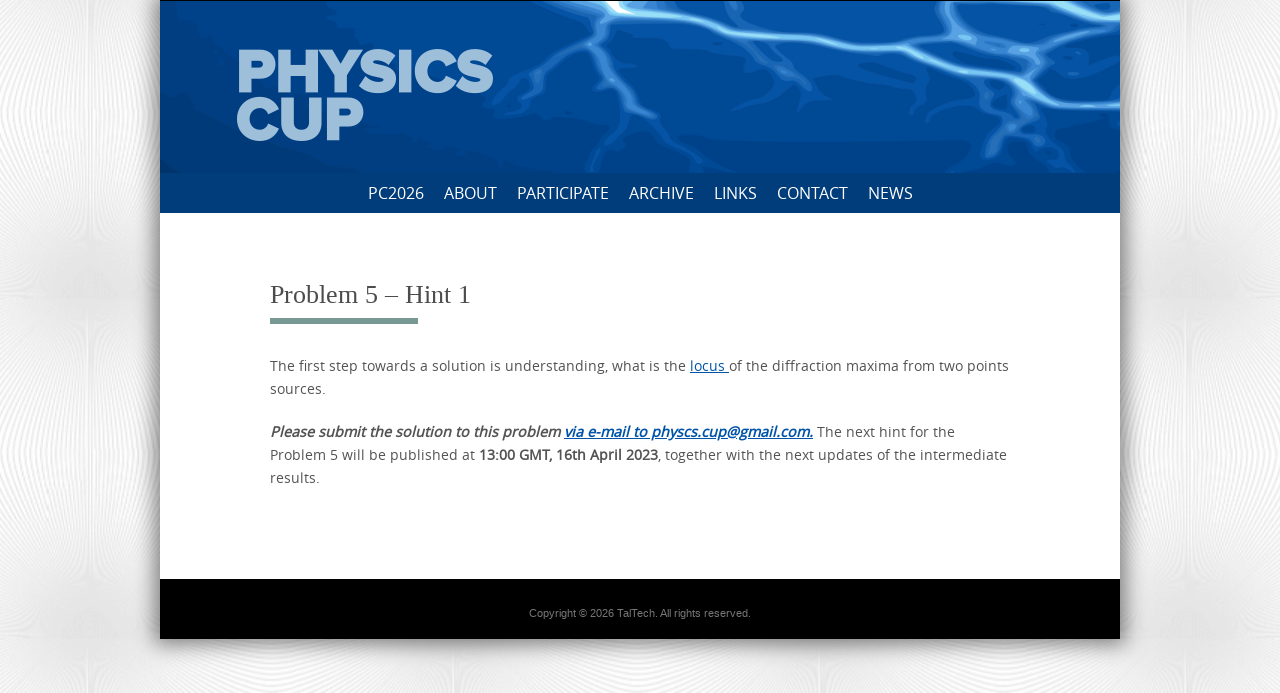

--- FILE ---
content_type: text/html; charset=UTF-8
request_url: https://physicscup.ee/problem-5-hint-1-3/
body_size: 8594
content:

<!DOCTYPE html>
<html lang="en">
<head>
	<meta http-equiv="X-UA-Compatible" content="IE=edge">
    <meta charset="UTF-8">
    <meta name="viewport" content="width=device-width, initial-scale=1">
    <link rel="profile" href="https://gmpg.org/xfn/11">
    <title>Problem 5 &#8211; Hint 1 &#8211; Physics Cup</title>
<meta name='robots' content='max-image-preview:large' />
<link rel='dns-prefetch' href='//cdn.jsdelivr.net' />
<link rel="alternate" title="oEmbed (JSON)" type="application/json+oembed" href="https://physicscup.ee/wp-json/oembed/1.0/embed?url=https%3A%2F%2Fphysicscup.ee%2Fproblem-5-hint-1-3%2F" />
<link rel="alternate" title="oEmbed (XML)" type="text/xml+oembed" href="https://physicscup.ee/wp-json/oembed/1.0/embed?url=https%3A%2F%2Fphysicscup.ee%2Fproblem-5-hint-1-3%2F&#038;format=xml" />
<style id='wp-img-auto-sizes-contain-inline-css' type='text/css'>
img:is([sizes=auto i],[sizes^="auto," i]){contain-intrinsic-size:3000px 1500px}
/*# sourceURL=wp-img-auto-sizes-contain-inline-css */
</style>
<style id='wp-block-library-inline-css' type='text/css'>
:root{--wp-block-synced-color:#7a00df;--wp-block-synced-color--rgb:122,0,223;--wp-bound-block-color:var(--wp-block-synced-color);--wp-editor-canvas-background:#ddd;--wp-admin-theme-color:#007cba;--wp-admin-theme-color--rgb:0,124,186;--wp-admin-theme-color-darker-10:#006ba1;--wp-admin-theme-color-darker-10--rgb:0,107,160.5;--wp-admin-theme-color-darker-20:#005a87;--wp-admin-theme-color-darker-20--rgb:0,90,135;--wp-admin-border-width-focus:2px}@media (min-resolution:192dpi){:root{--wp-admin-border-width-focus:1.5px}}.wp-element-button{cursor:pointer}:root .has-very-light-gray-background-color{background-color:#eee}:root .has-very-dark-gray-background-color{background-color:#313131}:root .has-very-light-gray-color{color:#eee}:root .has-very-dark-gray-color{color:#313131}:root .has-vivid-green-cyan-to-vivid-cyan-blue-gradient-background{background:linear-gradient(135deg,#00d084,#0693e3)}:root .has-purple-crush-gradient-background{background:linear-gradient(135deg,#34e2e4,#4721fb 50%,#ab1dfe)}:root .has-hazy-dawn-gradient-background{background:linear-gradient(135deg,#faaca8,#dad0ec)}:root .has-subdued-olive-gradient-background{background:linear-gradient(135deg,#fafae1,#67a671)}:root .has-atomic-cream-gradient-background{background:linear-gradient(135deg,#fdd79a,#004a59)}:root .has-nightshade-gradient-background{background:linear-gradient(135deg,#330968,#31cdcf)}:root .has-midnight-gradient-background{background:linear-gradient(135deg,#020381,#2874fc)}:root{--wp--preset--font-size--normal:16px;--wp--preset--font-size--huge:42px}.has-regular-font-size{font-size:1em}.has-larger-font-size{font-size:2.625em}.has-normal-font-size{font-size:var(--wp--preset--font-size--normal)}.has-huge-font-size{font-size:var(--wp--preset--font-size--huge)}.has-text-align-center{text-align:center}.has-text-align-left{text-align:left}.has-text-align-right{text-align:right}.has-fit-text{white-space:nowrap!important}#end-resizable-editor-section{display:none}.aligncenter{clear:both}.items-justified-left{justify-content:flex-start}.items-justified-center{justify-content:center}.items-justified-right{justify-content:flex-end}.items-justified-space-between{justify-content:space-between}.screen-reader-text{border:0;clip-path:inset(50%);height:1px;margin:-1px;overflow:hidden;padding:0;position:absolute;width:1px;word-wrap:normal!important}.screen-reader-text:focus{background-color:#ddd;clip-path:none;color:#444;display:block;font-size:1em;height:auto;left:5px;line-height:normal;padding:15px 23px 14px;text-decoration:none;top:5px;width:auto;z-index:100000}html :where(.has-border-color){border-style:solid}html :where([style*=border-top-color]){border-top-style:solid}html :where([style*=border-right-color]){border-right-style:solid}html :where([style*=border-bottom-color]){border-bottom-style:solid}html :where([style*=border-left-color]){border-left-style:solid}html :where([style*=border-width]){border-style:solid}html :where([style*=border-top-width]){border-top-style:solid}html :where([style*=border-right-width]){border-right-style:solid}html :where([style*=border-bottom-width]){border-bottom-style:solid}html :where([style*=border-left-width]){border-left-style:solid}html :where(img[class*=wp-image-]){height:auto;max-width:100%}:where(figure){margin:0 0 1em}html :where(.is-position-sticky){--wp-admin--admin-bar--position-offset:var(--wp-admin--admin-bar--height,0px)}@media screen and (max-width:600px){html :where(.is-position-sticky){--wp-admin--admin-bar--position-offset:0px}}

/*# sourceURL=wp-block-library-inline-css */
</style><style id='wp-block-paragraph-inline-css' type='text/css'>
.is-small-text{font-size:.875em}.is-regular-text{font-size:1em}.is-large-text{font-size:2.25em}.is-larger-text{font-size:3em}.has-drop-cap:not(:focus):first-letter{float:left;font-size:8.4em;font-style:normal;font-weight:100;line-height:.68;margin:.05em .1em 0 0;text-transform:uppercase}body.rtl .has-drop-cap:not(:focus):first-letter{float:none;margin-left:.1em}p.has-drop-cap.has-background{overflow:hidden}:root :where(p.has-background){padding:1.25em 2.375em}:where(p.has-text-color:not(.has-link-color)) a{color:inherit}p.has-text-align-left[style*="writing-mode:vertical-lr"],p.has-text-align-right[style*="writing-mode:vertical-rl"]{rotate:180deg}
/*# sourceURL=https://physicscup.ee/wp-includes/blocks/paragraph/style.min.css */
</style>
<style id='global-styles-inline-css' type='text/css'>
:root{--wp--preset--aspect-ratio--square: 1;--wp--preset--aspect-ratio--4-3: 4/3;--wp--preset--aspect-ratio--3-4: 3/4;--wp--preset--aspect-ratio--3-2: 3/2;--wp--preset--aspect-ratio--2-3: 2/3;--wp--preset--aspect-ratio--16-9: 16/9;--wp--preset--aspect-ratio--9-16: 9/16;--wp--preset--color--black: #000000;--wp--preset--color--cyan-bluish-gray: #abb8c3;--wp--preset--color--white: #ffffff;--wp--preset--color--pale-pink: #f78da7;--wp--preset--color--vivid-red: #cf2e2e;--wp--preset--color--luminous-vivid-orange: #ff6900;--wp--preset--color--luminous-vivid-amber: #fcb900;--wp--preset--color--light-green-cyan: #7bdcb5;--wp--preset--color--vivid-green-cyan: #00d084;--wp--preset--color--pale-cyan-blue: #8ed1fc;--wp--preset--color--vivid-cyan-blue: #0693e3;--wp--preset--color--vivid-purple: #9b51e0;--wp--preset--gradient--vivid-cyan-blue-to-vivid-purple: linear-gradient(135deg,rgb(6,147,227) 0%,rgb(155,81,224) 100%);--wp--preset--gradient--light-green-cyan-to-vivid-green-cyan: linear-gradient(135deg,rgb(122,220,180) 0%,rgb(0,208,130) 100%);--wp--preset--gradient--luminous-vivid-amber-to-luminous-vivid-orange: linear-gradient(135deg,rgb(252,185,0) 0%,rgb(255,105,0) 100%);--wp--preset--gradient--luminous-vivid-orange-to-vivid-red: linear-gradient(135deg,rgb(255,105,0) 0%,rgb(207,46,46) 100%);--wp--preset--gradient--very-light-gray-to-cyan-bluish-gray: linear-gradient(135deg,rgb(238,238,238) 0%,rgb(169,184,195) 100%);--wp--preset--gradient--cool-to-warm-spectrum: linear-gradient(135deg,rgb(74,234,220) 0%,rgb(151,120,209) 20%,rgb(207,42,186) 40%,rgb(238,44,130) 60%,rgb(251,105,98) 80%,rgb(254,248,76) 100%);--wp--preset--gradient--blush-light-purple: linear-gradient(135deg,rgb(255,206,236) 0%,rgb(152,150,240) 100%);--wp--preset--gradient--blush-bordeaux: linear-gradient(135deg,rgb(254,205,165) 0%,rgb(254,45,45) 50%,rgb(107,0,62) 100%);--wp--preset--gradient--luminous-dusk: linear-gradient(135deg,rgb(255,203,112) 0%,rgb(199,81,192) 50%,rgb(65,88,208) 100%);--wp--preset--gradient--pale-ocean: linear-gradient(135deg,rgb(255,245,203) 0%,rgb(182,227,212) 50%,rgb(51,167,181) 100%);--wp--preset--gradient--electric-grass: linear-gradient(135deg,rgb(202,248,128) 0%,rgb(113,206,126) 100%);--wp--preset--gradient--midnight: linear-gradient(135deg,rgb(2,3,129) 0%,rgb(40,116,252) 100%);--wp--preset--font-size--small: 13px;--wp--preset--font-size--medium: 20px;--wp--preset--font-size--large: 36px;--wp--preset--font-size--x-large: 42px;--wp--preset--spacing--20: 0.44rem;--wp--preset--spacing--30: 0.67rem;--wp--preset--spacing--40: 1rem;--wp--preset--spacing--50: 1.5rem;--wp--preset--spacing--60: 2.25rem;--wp--preset--spacing--70: 3.38rem;--wp--preset--spacing--80: 5.06rem;--wp--preset--shadow--natural: 6px 6px 9px rgba(0, 0, 0, 0.2);--wp--preset--shadow--deep: 12px 12px 50px rgba(0, 0, 0, 0.4);--wp--preset--shadow--sharp: 6px 6px 0px rgba(0, 0, 0, 0.2);--wp--preset--shadow--outlined: 6px 6px 0px -3px rgb(255, 255, 255), 6px 6px rgb(0, 0, 0);--wp--preset--shadow--crisp: 6px 6px 0px rgb(0, 0, 0);}:where(.is-layout-flex){gap: 0.5em;}:where(.is-layout-grid){gap: 0.5em;}body .is-layout-flex{display: flex;}.is-layout-flex{flex-wrap: wrap;align-items: center;}.is-layout-flex > :is(*, div){margin: 0;}body .is-layout-grid{display: grid;}.is-layout-grid > :is(*, div){margin: 0;}:where(.wp-block-columns.is-layout-flex){gap: 2em;}:where(.wp-block-columns.is-layout-grid){gap: 2em;}:where(.wp-block-post-template.is-layout-flex){gap: 1.25em;}:where(.wp-block-post-template.is-layout-grid){gap: 1.25em;}.has-black-color{color: var(--wp--preset--color--black) !important;}.has-cyan-bluish-gray-color{color: var(--wp--preset--color--cyan-bluish-gray) !important;}.has-white-color{color: var(--wp--preset--color--white) !important;}.has-pale-pink-color{color: var(--wp--preset--color--pale-pink) !important;}.has-vivid-red-color{color: var(--wp--preset--color--vivid-red) !important;}.has-luminous-vivid-orange-color{color: var(--wp--preset--color--luminous-vivid-orange) !important;}.has-luminous-vivid-amber-color{color: var(--wp--preset--color--luminous-vivid-amber) !important;}.has-light-green-cyan-color{color: var(--wp--preset--color--light-green-cyan) !important;}.has-vivid-green-cyan-color{color: var(--wp--preset--color--vivid-green-cyan) !important;}.has-pale-cyan-blue-color{color: var(--wp--preset--color--pale-cyan-blue) !important;}.has-vivid-cyan-blue-color{color: var(--wp--preset--color--vivid-cyan-blue) !important;}.has-vivid-purple-color{color: var(--wp--preset--color--vivid-purple) !important;}.has-black-background-color{background-color: var(--wp--preset--color--black) !important;}.has-cyan-bluish-gray-background-color{background-color: var(--wp--preset--color--cyan-bluish-gray) !important;}.has-white-background-color{background-color: var(--wp--preset--color--white) !important;}.has-pale-pink-background-color{background-color: var(--wp--preset--color--pale-pink) !important;}.has-vivid-red-background-color{background-color: var(--wp--preset--color--vivid-red) !important;}.has-luminous-vivid-orange-background-color{background-color: var(--wp--preset--color--luminous-vivid-orange) !important;}.has-luminous-vivid-amber-background-color{background-color: var(--wp--preset--color--luminous-vivid-amber) !important;}.has-light-green-cyan-background-color{background-color: var(--wp--preset--color--light-green-cyan) !important;}.has-vivid-green-cyan-background-color{background-color: var(--wp--preset--color--vivid-green-cyan) !important;}.has-pale-cyan-blue-background-color{background-color: var(--wp--preset--color--pale-cyan-blue) !important;}.has-vivid-cyan-blue-background-color{background-color: var(--wp--preset--color--vivid-cyan-blue) !important;}.has-vivid-purple-background-color{background-color: var(--wp--preset--color--vivid-purple) !important;}.has-black-border-color{border-color: var(--wp--preset--color--black) !important;}.has-cyan-bluish-gray-border-color{border-color: var(--wp--preset--color--cyan-bluish-gray) !important;}.has-white-border-color{border-color: var(--wp--preset--color--white) !important;}.has-pale-pink-border-color{border-color: var(--wp--preset--color--pale-pink) !important;}.has-vivid-red-border-color{border-color: var(--wp--preset--color--vivid-red) !important;}.has-luminous-vivid-orange-border-color{border-color: var(--wp--preset--color--luminous-vivid-orange) !important;}.has-luminous-vivid-amber-border-color{border-color: var(--wp--preset--color--luminous-vivid-amber) !important;}.has-light-green-cyan-border-color{border-color: var(--wp--preset--color--light-green-cyan) !important;}.has-vivid-green-cyan-border-color{border-color: var(--wp--preset--color--vivid-green-cyan) !important;}.has-pale-cyan-blue-border-color{border-color: var(--wp--preset--color--pale-cyan-blue) !important;}.has-vivid-cyan-blue-border-color{border-color: var(--wp--preset--color--vivid-cyan-blue) !important;}.has-vivid-purple-border-color{border-color: var(--wp--preset--color--vivid-purple) !important;}.has-vivid-cyan-blue-to-vivid-purple-gradient-background{background: var(--wp--preset--gradient--vivid-cyan-blue-to-vivid-purple) !important;}.has-light-green-cyan-to-vivid-green-cyan-gradient-background{background: var(--wp--preset--gradient--light-green-cyan-to-vivid-green-cyan) !important;}.has-luminous-vivid-amber-to-luminous-vivid-orange-gradient-background{background: var(--wp--preset--gradient--luminous-vivid-amber-to-luminous-vivid-orange) !important;}.has-luminous-vivid-orange-to-vivid-red-gradient-background{background: var(--wp--preset--gradient--luminous-vivid-orange-to-vivid-red) !important;}.has-very-light-gray-to-cyan-bluish-gray-gradient-background{background: var(--wp--preset--gradient--very-light-gray-to-cyan-bluish-gray) !important;}.has-cool-to-warm-spectrum-gradient-background{background: var(--wp--preset--gradient--cool-to-warm-spectrum) !important;}.has-blush-light-purple-gradient-background{background: var(--wp--preset--gradient--blush-light-purple) !important;}.has-blush-bordeaux-gradient-background{background: var(--wp--preset--gradient--blush-bordeaux) !important;}.has-luminous-dusk-gradient-background{background: var(--wp--preset--gradient--luminous-dusk) !important;}.has-pale-ocean-gradient-background{background: var(--wp--preset--gradient--pale-ocean) !important;}.has-electric-grass-gradient-background{background: var(--wp--preset--gradient--electric-grass) !important;}.has-midnight-gradient-background{background: var(--wp--preset--gradient--midnight) !important;}.has-small-font-size{font-size: var(--wp--preset--font-size--small) !important;}.has-medium-font-size{font-size: var(--wp--preset--font-size--medium) !important;}.has-large-font-size{font-size: var(--wp--preset--font-size--large) !important;}.has-x-large-font-size{font-size: var(--wp--preset--font-size--x-large) !important;}
/*# sourceURL=global-styles-inline-css */
</style>

<style id='classic-theme-styles-inline-css' type='text/css'>
/*! This file is auto-generated */
.wp-block-button__link{color:#fff;background-color:#32373c;border-radius:9999px;box-shadow:none;text-decoration:none;padding:calc(.667em + 2px) calc(1.333em + 2px);font-size:1.125em}.wp-block-file__button{background:#32373c;color:#fff;text-decoration:none}
/*# sourceURL=/wp-includes/css/classic-themes.min.css */
</style>
<link rel='stylesheet' id='megamenu-css' href='https://physicscup.ee/wp-content/uploads/maxmegamenu/style.css' type='text/css' media='all' />
<link rel='stylesheet' id='dashicons-css' href='https://physicscup.ee/wp-includes/css/dashicons.min.css' type='text/css' media='all' />
<link rel='stylesheet' id='puresimple-responsive-css' href='https://physicscup.ee/wp-content/themes/pure-simple/css/responsive.min.css' type='text/css' media='all' />
<link rel='stylesheet' id='puresimple-fontawesome-css' href='https://physicscup.ee/wp-content/themes/pure-simple/css/font-awesome.min.css' type='text/css' media='all' />
<link rel='stylesheet' id='puresimple-opensans-css' href='https://physicscup.ee/wp-content/themes/pure-simple/css/font-opensans.css' type='text/css' media='all' />
<link rel='stylesheet' id='puresimple-style-css' href='https://physicscup.ee/wp-content/themes/pure-simple/style.css?b-modified=1646205645' type='text/css' media='all' />
<script type="text/javascript" src="https://physicscup.ee/wp-includes/js/jquery/jquery.min.js" id="jquery-core-js"></script>
<script type="text/javascript" src="https://physicscup.ee/wp-includes/js/jquery/jquery-migrate.min.js" id="jquery-migrate-js"></script>
<link rel="https://api.w.org/" href="https://physicscup.ee/wp-json/" /><link rel="alternate" title="JSON" type="application/json" href="https://physicscup.ee/wp-json/wp/v2/pages/4266" /><link rel="canonical" href="https://physicscup.ee/problem-5-hint-1-3/" />
<link rel='shortlink' href='https://physicscup.ee/?p=4266' />
<style type="text/css">
html {font-size: 100%;}a, a:visited {color:#0054a8;}a:focus, a:hover {color:#0085f9;}.more-link a {background-color: #789993;	color: #ffffff;}.more-link a:hover {background-color: #a48a61; color: #ffffff;}#footer-menu a {color: #b2b2b2;}#footer-menu a:hover {color: #767676;}#bottom-wrapper a,#bottom-wrapper .tagcloud a {color: #ffffff;}#bottom-wrapper a:hover {color: #cadad7;}#bottom-wrapper .tagcloud a {border-color: #cadad7;}#socialbar .socialicon {background-color: #42474d;}#socialbar a {color: #767676;}#socialbar a:hover {color: #9c9c9c;}.entry-title {font-size: 1.625rem;}.widget-title {font-size: 1.313rem;}#content {font-size: 0.813rem;}#bottom-wrapper {font-size: 0.75rem;}.site-tagline:before {background-color: #b9b9b9;}#cta {background-color:#ffffff;}h1 {font-size: 1.75rem;}h2 {font-size: 1.625rem;}h3 {font-size: 1.438rem;}h4 {font-size: 1.125rem;}h5 {font-size: 1rem;}h6 {font-size: 0.875rem;}#cta-heading {color:#4c4c4c;}.entry-title, .entry-title a {color:#4c4c4c;}.widget-title {color:#4c4c4c;} .entry-title a:hover {color:#a48a61;}#bottom-wrapper .widget-title {color:#cadad7;}#footer-heading {color:#767676;}#bottom-wrapper {background-color:#8ba1bf;}.menu-toggle {background-color: #003d7a; color: ;} .site-navigation.toggled-on a {background: #262826; color:;}

@media screen and (min-width: 783px) {.site-navigation ul {font-size: 1rem;}.primary-navigation li li > a {font-size: 0.813rem;}.primary-navigation li li > a {color:#b6b6b6; border-color:#363535;}.primary-navigation li a,.site-navigation a:hover,.site-navigation .current-menu-item > a,.site-navigation .current-menu-item > a,.site-navigation .current-menu-ancestor > a {color:#ffffff;}.primary-navigation ul ul,.primary-navigation > li a:hover,.primary-navigation li:hover > a,.primary-navigation li li.focus > a,.primary-navigation ul ul a:hover,.primary-navigation ul ul li.focus > a {background-color:#214d7a;}.site-navigation .current-menu-item > a,
.site-navigation .current-menu-ancestor > a {background-color: #003d7a;}	.home.current-menu-item a {background: none;} .primary-navigation li:hover > ul.sub-menu, .primary-navigation li li:hover > a { background-color: #080d07 }}
</style>
<style type="text/css">.recentcomments a{display:inline !important;padding:0 !important;margin:0 !important;}</style><style type="text/css" id="custom-background-css">
body.custom-background { background-image: url("https://physicscup.ee/wp-content/uploads/2019/10/TAUST.jpg"); background-position: center bottom; background-size: auto; background-repeat: repeat; background-attachment: scroll; }
</style>
	<link rel="icon" href="https://physicscup.ee/wp-content/uploads/2023/10/cropped-PC_icon-1-32x32.png" sizes="32x32" />
<link rel="icon" href="https://physicscup.ee/wp-content/uploads/2023/10/cropped-PC_icon-1-192x192.png" sizes="192x192" />
<link rel="apple-touch-icon" href="https://physicscup.ee/wp-content/uploads/2023/10/cropped-PC_icon-1-180x180.png" />
<meta name="msapplication-TileImage" content="https://physicscup.ee/wp-content/uploads/2023/10/cropped-PC_icon-1-270x270.png" />
		<style type="text/css" id="wp-custom-css">
			.logo { display: inline-block;
vertical-align: middle;
margin-left: -50%;
overflow: hidden;
¤padding: 0 5%;
width: 40%;}

.logo a,
.logo img { display: block; }
.logo img {
   width:100%;
}
.logo img {
	max-height: 250px;
	width: auto;
	max-width: 100%;
	height: auto;
}
.site-navigation ul {
		list-style: none;
		margin: 0;
		padding:0;
		text-align: center;	
		font-size: 1rem;
		¤text-transform: lowercase;
	}	

#page.boxwide {
	width: 100%;

}

.single-content {
max-width: 600px;
margin: 0 auto;	
}
.onecolumn .mainbar {
width: 80%;
}

.container {
    max-width: 780px;
	background: rgba(255, 255, 255, 0);
}
#content {
	padding: 4rem 0 3rem;
	font-size: 0.9rem;
}
.wp-block-table {
font-size: 10pt;
	width: 100%;
	background: rgba(255, 255, 255, 1);
}

body #content {
    background-color: rgba(255, 255, 255, 1) !important;
}
#page.boxsmall {
	max-width: 960px;
	margin: 0rem auto;
}		</style>
		<style type="text/css">/** Mega Menu CSS: fs **/</style>
</head>

<body class="wp-singular page-template page-template-page-templates page-template-full-width page-template-page-templatesfull-width-php page page-id-4266 custom-background wp-theme-pure-simple fl-builder-lite-2-9-4 fl-no-js mega-menu-primary mega-menu-max-mega-menu-1">
<!-- add move to top feture -->
      <div class="puresimple_move_to_top">
        <i class="fa fa-arrow-up"></i>
      </div>
    
<div id="page" class="boxsmall hfeed site">
	<a class="skip-link screen-reader-text" href="#content">Skip to content</a>

    
<div id="masthead" class="header-box" style="background-color: #ffffff;">
	<div class="header-bg" style=" background-image: url(https://physicscup.ee/wp-content/uploads/2019/10/cropped-taust_a2-1.png	);">

		<div class="header-inner"  style="padding: 1rem 2rem 0;">
			
            	<div class="logo fade-logo">
					<a href="https://physicscup.ee/" title="Physics Cup Online Physics Competition" rel="home"><img src="https://physicscup.ee/wp-content/uploads/2019/10/logo2-2.png" alt="Physics Cup"></a>
				</div>

			
		</div>
	</div>
</div>

<div class="navigation clearfix" style="background-color: #003d7a;">
  	<div class="container">
      	<div class="row">
          <div class="col-md-12">
             <div id="navbar" class="navbar">
				<nav id="primary-navigation" class="site-navigation primary-navigation" role="navigation">
				<div class="toggle-container visible-xs visible-sm hidden-md hidden-lg" style="background-color: #003d7a;">
                <button class="menu-toggle">Menu</button></div>

				<a class="screen-reader-text skip-link" href="#content">Skip to content</a>
             	<div id="mega-menu-wrap-primary" class="mega-menu-wrap"><div class="mega-menu-toggle"><div class="mega-toggle-blocks-left"></div><div class="mega-toggle-blocks-center"></div><div class="mega-toggle-blocks-right"><div class='mega-toggle-block mega-menu-toggle-block mega-toggle-block-1' id='mega-toggle-block-1' tabindex='0'><span class='mega-toggle-label' role='button' aria-expanded='false'><span class='mega-toggle-label-closed'>MENU</span><span class='mega-toggle-label-open'>MENU</span></span></div></div></div><ul id="mega-menu-primary" class="mega-menu max-mega-menu mega-menu-horizontal mega-no-js" data-event="hover_intent" data-effect="fade_up" data-effect-speed="200" data-effect-mobile="disabled" data-effect-speed-mobile="0" data-panel-width="#content" data-panel-inner-width="#content" data-mobile-force-width="false" data-second-click="go" data-document-click="collapse" data-vertical-behaviour="standard" data-breakpoint="600" data-unbind="true" data-mobile-state="collapse_all" data-mobile-direction="vertical" data-hover-intent-timeout="300" data-hover-intent-interval="100"><li class="mega-menu-item mega-menu-item-type-custom mega-menu-item-object-custom mega-menu-item-home mega-align-bottom-left mega-menu-flyout mega-menu-item-6290" id="mega-menu-item-6290"><a class="mega-menu-link" href="https://physicscup.ee/" tabindex="0">PC2026</a></li><li class="mega-menu-item mega-menu-item-type-post_type mega-menu-item-object-page mega-align-bottom-left mega-menu-flyout mega-menu-item-44" id="mega-menu-item-44"><a class="mega-menu-link" href="https://physicscup.ee/about/" tabindex="0">About</a></li><li class="mega-menu-item mega-menu-item-type-post_type mega-menu-item-object-page mega-align-bottom-left mega-menu-flyout mega-menu-item-46" id="mega-menu-item-46"><a class="mega-menu-link" href="https://physicscup.ee/participate/" tabindex="0">Participate</a></li><li class="mega-menu-item mega-menu-item-type-post_type mega-menu-item-object-page mega-menu-item-has-children mega-align-bottom-left mega-menu-flyout mega-hide-arrow mega-menu-item-451" id="mega-menu-item-451"><a class="mega-menu-link" href="https://physicscup.ee/archive/" aria-expanded="false" tabindex="0">Archive<span class="mega-indicator" aria-hidden="true"></span></a>
<ul class="mega-sub-menu">
<li class="mega-menu-item mega-menu-item-type-post_type mega-menu-item-object-page mega-menu-item-6271" id="mega-menu-item-6271"><a class="mega-menu-link" href="https://physicscup.ee/5550-2/">Physics Cup - TalTech 2025</a></li><li class="mega-menu-item mega-menu-item-type-post_type mega-menu-item-object-page mega-menu-item-5568" id="mega-menu-item-5568"><a class="mega-menu-link" href="https://physicscup.ee/physics-cup-taltech-2024/">Physics Cup – TalTech 2024</a></li><li class="mega-menu-item mega-menu-item-type-post_type mega-menu-item-object-page mega-menu-item-4456" id="mega-menu-item-4456"><a class="mega-menu-link" href="https://physicscup.ee/physics-cup-taltech-2023-2/">Physics Cup – TalTech 2023</a></li><li class="mega-menu-item mega-menu-item-type-post_type mega-menu-item-object-page mega-menu-item-has-children mega-menu-item-3710" id="mega-menu-item-3710"><a class="mega-menu-link" href="https://physicscup.ee/pc2022/" aria-expanded="false">Physics Cup – TalTech 2022<span class="mega-indicator" aria-hidden="true"></span></a>
	<ul class="mega-sub-menu">
<li class="mega-menu-item mega-menu-item-type-post_type mega-menu-item-object-page mega-menu-item-4426" id="mega-menu-item-4426"><a class="mega-menu-link" href="https://physicscup.ee/pc2022-p1/">Problem 1 - Magnetized ball</a></li><li class="mega-menu-item mega-menu-item-type-post_type mega-menu-item-object-page mega-menu-item-4427" id="mega-menu-item-4427"><a class="mega-menu-link" href="https://physicscup.ee/physics-cup-taltech-2022-problem-2/">Problem 2 - Fastest lap</a></li><li class="mega-menu-item mega-menu-item-type-post_type mega-menu-item-object-page mega-menu-item-4428" id="mega-menu-item-4428"><a class="mega-menu-link" href="https://physicscup.ee/physics-cup-taltech-2022-problem-3/">Problem 3 - Photon rocket</a></li><li class="mega-menu-item mega-menu-item-type-post_type mega-menu-item-object-page mega-menu-item-4429" id="mega-menu-item-4429"><a class="mega-menu-link" href="https://physicscup.ee/physics-cup-taltech-2022-problem-4/">Problem 4 - Image of a point</a></li><li class="mega-menu-item mega-menu-item-type-post_type mega-menu-item-object-page mega-menu-item-4430" id="mega-menu-item-4430"><a class="mega-menu-link" href="https://physicscup.ee/physics-cup-taltech-2022-problem-5/">Problem 5 - Satellite</a></li>	</ul>
</li><li class="mega-menu-item mega-menu-item-type-post_type mega-menu-item-object-page mega-menu-item-has-children mega-hide-arrow mega-menu-item-1745" id="mega-menu-item-1745"><a class="mega-menu-link" href="https://physicscup.ee/pc2021/" aria-expanded="false">Physics Cup – TalTech 2021<span class="mega-indicator" aria-hidden="true"></span></a>
	<ul class="mega-sub-menu">
<li class="mega-menu-item mega-menu-item-type-post_type mega-menu-item-object-page mega-menu-item-1887" id="mega-menu-item-1887"><a class="mega-menu-link" href="https://physicscup.ee/pc-2021-problem-1/">Problem 1 - Dumbbell in a magnetic field</a></li><li class="mega-menu-item mega-menu-item-type-post_type mega-menu-item-object-page mega-hide-arrow mega-menu-item-1958" id="mega-menu-item-1958"><a class="mega-menu-link" href="https://physicscup.ee/physics-cup-taltech-2021-problem-2/">Problem 2 - Comet's orbit</a></li><li class="mega-menu-item mega-menu-item-type-post_type mega-menu-item-object-page mega-hide-arrow mega-menu-item-2177" id="mega-menu-item-2177"><a class="mega-menu-link" href="https://physicscup.ee/physics-cup-taltech-2021-problem-3/">Problem 3 - Oscillating octagon</a></li><li class="mega-menu-item mega-menu-item-type-post_type mega-menu-item-object-page mega-hide-arrow mega-menu-item-2376" id="mega-menu-item-2376"><a class="mega-menu-link" href="https://physicscup.ee/physics-cup-taltech-2021-problem-4/">Problem 4 - Shock wave in an electron gas</a></li><li class="mega-menu-item mega-menu-item-type-post_type mega-menu-item-object-page mega-hide-arrow mega-menu-item-2551" id="mega-menu-item-2551"><a class="mega-menu-link" href="https://physicscup.ee/physics-cup-taltech-2021-problem-5/">Problem 5 - Nonlinear circular resonator</a></li>	</ul>
</li><li class="mega-menu-item mega-menu-item-type-post_type mega-menu-item-object-page mega-menu-item-has-children mega-hide-arrow mega-menu-item-1751" id="mega-menu-item-1751"><a class="mega-menu-link" href="https://physicscup.ee/physics-cup-taltech-2020-main/" aria-expanded="false">Physics Cup – TalTech 2020<span class="mega-indicator" aria-hidden="true"></span></a>
	<ul class="mega-sub-menu">
<li class="mega-menu-item mega-menu-item-type-custom mega-menu-item-object-custom mega-hide-arrow mega-menu-item-976" id="mega-menu-item-976"><a class="mega-menu-link" href="https://physicscup.ee/problem-0/">Problem 0 - Sheet resistance</a></li><li class="mega-menu-item mega-menu-item-type-custom mega-menu-item-object-custom mega-hide-arrow mega-menu-item-1027" id="mega-menu-item-1027"><a class="mega-menu-link" href="https://physicscup.ee/problem-1/">Problem 1 - Small oscillations of a system in an electric field</a></li><li class="mega-menu-item mega-menu-item-type-post_type mega-menu-item-object-page mega-hide-arrow mega-menu-item-1184" id="mega-menu-item-1184"><a class="mega-menu-link" href="https://physicscup.ee/problem-2/">Problem 2 - Staircase-like surface of a crystal</a></li><li class="mega-menu-item mega-menu-item-type-post_type mega-menu-item-object-page mega-hide-arrow mega-menu-item-1364" id="mega-menu-item-1364"><a class="mega-menu-link" href="https://physicscup.ee/problem-3/">Problem 3 - Thread breaking point</a></li><li class="mega-menu-item mega-menu-item-type-post_type mega-menu-item-object-page mega-hide-arrow mega-menu-item-1484" id="mega-menu-item-1484"><a class="mega-menu-link" href="https://physicscup.ee/problem-4/">Problem 4 - Heat flux between plates</a></li><li class="mega-menu-item mega-menu-item-type-post_type mega-menu-item-object-page mega-hide-arrow mega-menu-item-1614" id="mega-menu-item-1614"><a class="mega-menu-link" href="https://physicscup.ee/problem-5/">Problem 5 - Lens position reconstruction</a></li>	</ul>
</li><li class="mega-menu-item mega-menu-item-type-post_type mega-menu-item-object-page mega-menu-item-has-children mega-hide-arrow mega-menu-item-573" id="mega-menu-item-573"><a class="mega-menu-link" href="https://physicscup.ee/archive/physics-cup-taltech-2019/" aria-expanded="false">Physics Cup – TalTech 2019<span class="mega-indicator" aria-hidden="true"></span></a>
	<ul class="mega-sub-menu">
<li class="mega-menu-item mega-menu-item-type-post_type mega-menu-item-object-page mega-menu-item-578" id="mega-menu-item-578"><a class="mega-menu-link" href="https://physicscup.ee/archive/physics-cup-taltech-2019/physics-cup-2019-problem-1/">Problem 1 - Added mass</a></li><li class="mega-menu-item mega-menu-item-type-post_type mega-menu-item-object-page mega-menu-item-577" id="mega-menu-item-577"><a class="mega-menu-link" href="https://physicscup.ee/archive/physics-cup-taltech-2019/physics-cup-2019-problem-2/">Problem 2 - Heat engines</a></li><li class="mega-menu-item mega-menu-item-type-post_type mega-menu-item-object-page mega-menu-item-576" id="mega-menu-item-576"><a class="mega-menu-link" href="https://physicscup.ee/archive/physics-cup-taltech-2019/physics-cup-2019-problem-3/">Problem 3 - Bouncing ball</a></li><li class="mega-menu-item mega-menu-item-type-post_type mega-menu-item-object-page mega-menu-item-575" id="mega-menu-item-575"><a class="mega-menu-link" href="https://physicscup.ee/archive/physics-cup-taltech-2019/physics-cup-2019-problem-4/">Problem 4 - Grid of resistors</a></li><li class="mega-menu-item mega-menu-item-type-post_type mega-menu-item-object-page mega-menu-item-574" id="mega-menu-item-574"><a class="mega-menu-link" href="https://physicscup.ee/archive/physics-cup-taltech-2019/physics-cup-2019-problem-5/">Problem 5 - Diffraction pattern</a></li>	</ul>
</li><li class="mega-menu-item mega-menu-item-type-post_type mega-menu-item-object-page mega-menu-item-has-children mega-hide-arrow mega-menu-item-771" id="mega-menu-item-771"><a class="mega-menu-link" href="https://physicscup.ee/archive/physics-cup-2018/" aria-expanded="false">Physics Cup – 2018<span class="mega-indicator" aria-hidden="true"></span></a>
	<ul class="mega-sub-menu">
<li class="mega-menu-item mega-menu-item-type-post_type mega-menu-item-object-page mega-menu-item-776" id="mega-menu-item-776"><a class="mega-menu-link" href="https://physicscup.ee/archive/physics-cup-2018/physics-cup-2018-problem-1/">Problem 1 - Lattice of resistors</a></li><li class="mega-menu-item mega-menu-item-type-post_type mega-menu-item-object-page mega-menu-item-788" id="mega-menu-item-788"><a class="mega-menu-link" href="https://physicscup.ee/archive/physics-cup-2018/physics-cup-2018-problem-2/">Problem 2 - Spaceship missiles</a></li><li class="mega-menu-item mega-menu-item-type-post_type mega-menu-item-object-page mega-menu-item-787" id="mega-menu-item-787"><a class="mega-menu-link" href="https://physicscup.ee/archive/physics-cup-2018/physics-cup-2018-problem-3/">Problem 3 - Loop inductance</a></li><li class="mega-menu-item mega-menu-item-type-post_type mega-menu-item-object-page mega-menu-item-786" id="mega-menu-item-786"><a class="mega-menu-link" href="https://physicscup.ee/archive/physics-cup-2018/physics-cup-2018-problem-4/">Problem 4 - V-shaped vessel</a></li><li class="mega-menu-item mega-menu-item-type-post_type mega-menu-item-object-page mega-menu-item-785" id="mega-menu-item-785"><a class="mega-menu-link" href="https://physicscup.ee/archive/physics-cup-2018/physics-cup-2018-problem-5/">Problem 5 - Mean free path of a black sphere</a></li>	</ul>
</li><li class="mega-menu-item mega-menu-item-type-post_type mega-menu-item-object-page mega-menu-item-has-children mega-hide-arrow mega-menu-item-792" id="mega-menu-item-792"><a class="mega-menu-link" href="https://physicscup.ee/archive/physics-cup-2017/" aria-expanded="false">Physics Cup – 2017<span class="mega-indicator" aria-hidden="true"></span></a>
	<ul class="mega-sub-menu">
<li class="mega-menu-item mega-menu-item-type-post_type mega-menu-item-object-page mega-menu-item-842" id="mega-menu-item-842"><a class="mega-menu-link" href="https://physicscup.ee/archive/physics-cup-2017/physics-cup-2017-problem-1/">Problem 1 - Interaction force</a></li><li class="mega-menu-item mega-menu-item-type-post_type mega-menu-item-object-page mega-menu-item-841" id="mega-menu-item-841"><a class="mega-menu-link" href="https://physicscup.ee/archive/physics-cup-2017/physics-cup-2017-problem-2/">Problem 2 - N-gon resistance</a></li><li class="mega-menu-item mega-menu-item-type-post_type mega-menu-item-object-page mega-menu-item-840" id="mega-menu-item-840"><a class="mega-menu-link" href="https://physicscup.ee/archive/physics-cup-2017/physics-cup-2017-problem-3/">Problem 3 - Electron gas temperature</a></li><li class="mega-menu-item mega-menu-item-type-post_type mega-menu-item-object-page mega-menu-item-839" id="mega-menu-item-839"><a class="mega-menu-link" href="https://physicscup.ee/archive/physics-cup-2017/physics-cup-2017-problem-4/">Problem 4 - Lens position</a></li>	</ul>
</li><li class="mega-menu-item mega-menu-item-type-post_type mega-menu-item-object-page mega-menu-item-has-children mega-hide-arrow mega-menu-item-799" id="mega-menu-item-799"><a class="mega-menu-link" href="https://physicscup.ee/archive/physics-cup-2013/" aria-expanded="false">Physics Cup – WoPhO 2013<span class="mega-indicator" aria-hidden="true"></span></a>
	<ul class="mega-sub-menu">
<li class="mega-menu-item mega-menu-item-type-custom mega-menu-item-object-custom mega-menu-item-848" id="mega-menu-item-848"><a class="mega-menu-link" href="https://www.ioc.ee/~kalda/ipho/wopho/prob6-final.pdf">Problem 1 - Dodecahedron capacitance</a></li><li class="mega-menu-item mega-menu-item-type-custom mega-menu-item-object-custom mega-menu-item-849" id="mega-menu-item-849"><a class="mega-menu-link" href="https://www.ioc.ee/~kalda/ipho/wopho/prob7-final.pdf">Problem 2 - Ring on rails</a></li><li class="mega-menu-item mega-menu-item-type-custom mega-menu-item-object-custom mega-menu-item-850" id="mega-menu-item-850"><a class="mega-menu-link" href="https://www.ioc.ee/~kalda/ipho/wopho/prob8-final.pdf">Problem 3 - Gas bubble in water</a></li><li class="mega-menu-item mega-menu-item-type-custom mega-menu-item-object-custom mega-menu-item-851" id="mega-menu-item-851"><a class="mega-menu-link" href="https://www.ioc.ee/~kalda/ipho/wopho/prob9-final.pdf">Problem 4 - High-effciency LED</a></li><li class="mega-menu-item mega-menu-item-type-custom mega-menu-item-object-custom mega-menu-item-852" id="mega-menu-item-852"><a class="mega-menu-link" href="https://www.ioc.ee/~kalda/ipho/wopho/prob10-final.pdf">Problem 5 - Magnetic levitation</a></li>	</ul>
</li><li class="mega-menu-item mega-menu-item-type-post_type mega-menu-item-object-page mega-menu-item-803" id="mega-menu-item-803"><a class="mega-menu-link" href="https://physicscup.ee/archive/physics-cup-ipho-2012/">Physics Cup – IPhO 2012</a></li></ul>
</li><li class="mega-menu-item mega-menu-item-type-post_type mega-menu-item-object-page mega-align-bottom-left mega-menu-flyout mega-menu-item-45" id="mega-menu-item-45"><a class="mega-menu-link" href="https://physicscup.ee/links/" tabindex="0">Links</a></li><li class="mega-menu-item mega-menu-item-type-post_type mega-menu-item-object-page mega-align-bottom-left mega-menu-flyout mega-menu-item-47" id="mega-menu-item-47"><a class="mega-menu-link" href="https://physicscup.ee/contact/" tabindex="0">Contact</a></li><li class="mega-menu-item mega-menu-item-type-post_type mega-menu-item-object-page mega-menu-item-has-children mega-align-bottom-left mega-menu-flyout mega-hide-arrow mega-menu-item-961" id="mega-menu-item-961"><a class="mega-menu-link" href="https://physicscup.ee/news/" aria-expanded="false" tabindex="0">News<span class="mega-indicator" aria-hidden="true"></span></a>
<ul class="mega-sub-menu">
<li class="mega-menu-item mega-menu-item-type-post_type mega-menu-item-object-page mega-menu-item-6285" id="mega-menu-item-6285"><a class="mega-menu-link" href="https://physicscup.ee/questionnaire-pc-2025/">Questionnaire PC-2025</a></li></ul>
</li></ul></div>
			</nav>
			</div>

			</div>
		</div>
	</div>
</div><!-- .navigation -->




    

	<div id="primary" class="content-area">
		<div id="content" class="site-content" style="background-color: #ffffff; color:#545454;" role="main">
              
<div class="container">     
    <div class="row">
        <div class="col-md-12">
        
            
<article id="post-4266" class="post-4266 page type-page status-publish hentry">
	<header class="entry-header">
		<h1 class="entry-title">Problem 5 &#8211; Hint 1</h1>	</header><!-- .entry-header -->

	<div class="entry-content">
		
<p>The first step towards a solution is understanding, what is the <a href="https://en.wikipedia.org/wiki/Locus_(mathematics)">locus </a>of the diffraction maxima from two points sources.<br></p>



<p><strong><em>Please submit the solution to this problem <a href="mailto:physcs.cup@gmail.com?subject=Problem No 1">via e-mail to physcs.cup@gmail.com.</a></em></strong><em> </em>The next hint for the Problem 5 will be published at <strong>13:00 GMT, 16th April 2023</strong>, together with the next updates of the intermediate results.<em> </em></p>



<p></p>
			</div><!-- .entry-content -->
	<footer class="entry-footer">
			</footer><!-- .entry-footer -->
</article><!-- #post-## -->
            
        </div>
    </div>
</div>



    </div><!-- #content -->
</div><!-- #primary -->


<div id="bottom-wrapper" style="color:#cadad7;">
    </div>

    <footer id="site-footer" style="background-color:#000000; color:#767676;" role="contentinfo">

        
        <div id="social-wrapper">
            
        </div>



        <nav id="footer-nav" role="navigation">
			        </nav>
            Copyright &copy;            2026 TalTech.&nbsp;All rights reserved.
    </footer>

</div><!-- #page -->

<script type="speculationrules">
{"prefetch":[{"source":"document","where":{"and":[{"href_matches":"/*"},{"not":{"href_matches":["/wp-*.php","/wp-admin/*","/wp-content/uploads/*","/wp-content/*","/wp-content/plugins/*","/wp-content/themes/pure-simple/*","/*\\?(.+)"]}},{"not":{"selector_matches":"a[rel~=\"nofollow\"]"}},{"not":{"selector_matches":".no-prefetch, .no-prefetch a"}}]},"eagerness":"conservative"}]}
</script>
<script type="text/javascript" src="https://physicscup.ee/wp-content/themes/pure-simple/js/global.min.js" id="puresimple-global-js"></script>
<script type="text/javascript" src="https://physicscup.ee/wp-content/themes/pure-simple/js/puresimple-extras.js" id="puresimple-extras-js"></script>
<script type="text/javascript" id="wp_slimstat-js-extra">
/* <![CDATA[ */
var SlimStatParams = {"transport":"ajax","ajaxurl_rest":"https://physicscup.ee/wp-json/slimstat/v1/hit","ajaxurl_ajax":"https://physicscup.ee/wp-admin/admin-ajax.php","ajaxurl_adblock":"https://physicscup.ee/request/6bc56386afa61f7defb7a0fff6e275f2/","ajaxurl":"https://physicscup.ee/wp-admin/admin-ajax.php","baseurl":"/","dnt":"noslimstat,ab-item","ci":"YTozOntzOjEyOiJjb250ZW50X3R5cGUiO3M6NDoicGFnZSI7czoxMDoiY29udGVudF9pZCI7aTo0MjY2O3M6NjoiYXV0aG9yIjtzOjk6ImphYW5rYWxkYSI7fQ--.4e47d36052dfebed6edcf428f43e700e","wp_rest_nonce":"dd41919b9f"};
//# sourceURL=wp_slimstat-js-extra
/* ]]> */
</script>
<script defer type="text/javascript" src="https://cdn.jsdelivr.net/wp/wp-slimstat/tags/5.3.1/wp-slimstat.min.js" id="wp_slimstat-js"></script>
<script type="text/javascript" src="https://physicscup.ee/wp-includes/js/hoverIntent.min.js" id="hoverIntent-js"></script>
<script type="text/javascript" src="https://physicscup.ee/wp-content/plugins/megamenu/js/maxmegamenu.js" id="megamenu-js"></script>

</body>
</html>


--- FILE ---
content_type: text/html; charset=UTF-8
request_url: https://physicscup.ee/wp-admin/admin-ajax.php
body_size: -111
content:
1616922.e317cf12140f5412110200fc83019b01